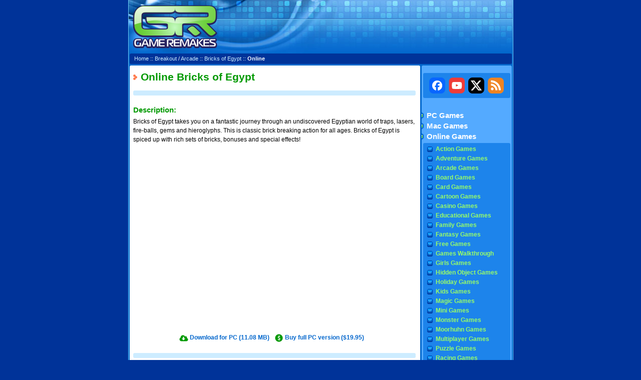

--- FILE ---
content_type: text/html; charset=UTF-8
request_url: https://www.game-remakes.com/play.php?id=216
body_size: 2664
content:
<!DOCTYPE HTML PUBLIC "-//W3C//DTD HTML 4.01 Transitional//EN"
   "http://www.w3.org/TR/html4/loose.dtd">

<html>
<head>
<title>Bricks of Egypt - Free Online Breakout Game</title>
<meta name="description" content="Play Free Bricks of Egypt Online">
<meta http-equiv="X-UA-Compatible" content="IE=edge">
<meta name="viewport" content="width=device-width, initial-scale=1">
<link rel="stylesheet" href="/css/normalize.css" type="text/css">
<link rel="stylesheet" href="/css/default.css" type="text/css">
<link rel="alternate" type="application/rss+xml" title="Game-Remakes.com: new game releases" href="//www.game-remakes.com/rss.xml">
</head>

<body class="onlineGamePage">

<table class="tableHeader" align="center">
<tr> 
<td><a href="/"><img src="/i/header_logo.png" alt="Game Remakes"></a></td>
</tr>
</table>

<table class="breadCrumbs" align="center">
<tr>
<td width="12" height="21"><img src="/i/mline_l.gif" width="12" height="21"></td>
<td class="textLinks" width="745" height="21"><a href="/">Home</a> :: <a href="/?cat=2">Breakout</a> / <a href="/?cat=1">Arcade</a> :: <a href="/game.php?id=216">Bricks of Egypt</a> :: <b>Online</b></td>
<td width="12" height="21"><img src="/i/mline_r.gif" width="12" height="21"></td>
</tr>
<tr>
<td colspan="3" height="3" background="/i/bg_main.gif"><img src="/i/transp.gif" width="3" height="3"></td>
</tr>
<tr>
<td colspan="3" height="3" background="/i/bg_main.gif"><img src="/i/page_top.gif" width="769" height="3"></td>
</tr>
</table>

<table class="mainContent" align="center">
<tr>
<td width="10"></td>
<td width="564" valign="top">
<h1 class="onlineGameName">Online Bricks of Egypt</h1>

<div class="contentTopBanner">
<script type="text/javascript">
	atOptions = {
		'key' : 'e7aef6c123bf09de1ede15b35ace3308',
		'format' : 'iframe',
		'height' : 60,
		'width' : 468,
		'params' : {}
	};
</script>
<script type="text/javascript" src="//www.highperformanceformat.com/e7aef6c123bf09de1ede15b35ace3308/invoke.js"></script>
</div>
<h2 class="descriptionSubheader">Description:</h2>
<p class="longDescription">Bricks of Egypt takes you on a fantastic journey through an undiscovered Egyptian world of traps, lasers, fire-balls, gems and hieroglyphs. This is classic brick breaking action for all ages. Bricks of Egypt is spiced up with rich sets of bricks, bonuses and special effects!</p>

<div class="onlineGameFrame">
<iframe src="/play2.php?id=216" width="480" height="360" scrolling="no"></iframe>
</div>

<div class="onlineGameLinks">
<a href="/download.php?id=216">Download for PC (11.08 MB)</a><a href="/buy.php?id=216">Buy full PC version ($19.95)</a></div>

<div class="contentBottomBanner">
<script type="text/javascript">
	atOptions = {
		'key' : 'e7aef6c123bf09de1ede15b35ace3308',
		'format' : 'iframe',
		'height' : 60,
		'width' : 468,
		'params' : {}
	};
</script>
<script type="text/javascript" src="//www.highperformanceformat.com/e7aef6c123bf09de1ede15b35ace3308/invoke.js"></script>
</div>

<h2 class="descriptionSubheader">Great games you might like:</h2>
<table class="similarGames">
<tr>
<td width="81" height="54"><a href="/game.php?id=4224"><img src="/images/rectangle_4224.gif" alt="Guns, Gore & Cannoli - Top Breakout Game"></a></td>
<td width="100" height="54"><a href="/game.php?id=4224">Guns, Gore & Cannoli</a></td>
<td width="81" height="54"><a href="/game.php?id=4223"><img src="/images/rectangle_4223.gif" alt="Fantastic Pinball Thrills - Top Breakout Game"></a></td>
<td width="100" height="54"><a href="/game.php?id=4223">Fantastic Pinball Thrills</a></td>
<td width="81" height="54"><a href="/game.php?id=4215"><img src="/images/rectangle_4215.gif" alt="Beetle Bug - Top Breakout Game"></a></td>
<td width="100" height="54"><a href="/game.php?id=4215">Beetle Bug</a></td>
</tr>
</table>

</td>
<td width="12"></td>
<td width="177" valign="top">

﻿<div class="socialPanel">
<a href="//www.facebook.com/GameRemakes" target="_blank" onclick="_gaq.push(['_trackEvent', 'Common', 'Click', 'Facebook button']);"><img src="/i/sidebar_icon_facebook.png" alt="Join Game-Remakes on Facebook!"></a>
<a href="//www.youtube.com/user/gameremakes" target="_blank" onclick="_gaq.push(['_trackEvent', 'Common', 'Click', 'YouTube button']);"><img src="/i/sidebar_icon_youtube.png" alt="Watch Game-Remakes on YouTube!"></a>
<a href="//x.com/Game_Remakes" target="_blank" onclick="_gaq.push(['_trackEvent', 'Common', 'Click', 'X button']);"><img src="/i/sidebar_icon_x.png" alt="Follow Game-Remakes on X!"></a>
<a href="//www.game-remakes.com/rss.xml" target="_blank" onclick="_gaq.push(['_trackEvent', 'Common', 'Click', 'RSS button']);"><img src="/i/sidebar_icon_rss.png" alt="Get news by RSS!"></a>
</div>

﻿<div class="navigationMenu">
<span class="gamePlatform"><a href="/">PC Games</a></span>


<span class="gamePlatform"><a href="/mac/">Mac Games</a></span>

<span class="gamePlatform"><a href="/online/">Online Games</a></span>
<div class="gameCategories">
<span class="gameCategory"><a href="/online/?cat=71">Action Games</a></span>
<span class="gameCategory"><a href="/online/?cat=64">Adventure Games</a></span>
<span class="gameCategory"><a href="/online/?cat=1">Arcade Games</a></span>
<span class="gameCategory"><a href="/online/?cat=40">Board Games</a></span>
<span class="gameCategory"><a href="/online/?cat=12">Card Games</a></span>
<span class="gameCategory"><a href="/online/?cat=125">Cartoon Games</a></span>
<span class="gameCategory"><a href="/online/?cat=15">Casino Games</a></span>
<span class="gameCategory"><a href="/online/?cat=99">Educational Games</a></span>
<span class="gameCategory"><a href="/online/?cat=120">Family Games</a></span>
<span class="gameCategory"><a href="/online/?cat=58">Fantasy Games</a></span>
<span class="gameCategory"><a href="/online/?cat=53">Free Games</a></span>
<span class="gameCategory"><a href="/online/?cat=142">Games Walkthrough</a></span>
<span class="gameCategory"><a href="/online/?cat=138">Girls Games</a></span>
<span class="gameCategory"><a href="/online/?cat=110">Hidden Object Games</a></span>
<span class="gameCategory"><a href="/online/?cat=114">Holiday Games</a></span>
<span class="gameCategory"><a href="/online/?cat=80">Kids Games</a></span>
<span class="gameCategory"><a href="/online/?cat=69">Magic Games</a></span>
<span class="gameCategory"><a href="/online/?cat=123">Mini Games</a></span>
<span class="gameCategory"><a href="/online/?cat=49">Monster Games</a></span>
<span class="gameCategory"><a href="/online/?cat=115">Moorhuhn Games</a></span>
<span class="gameCategory"><a href="/online/?cat=81">Multiplayer Games</a></span>
<span class="gameCategory"><a href="/online/?cat=23">Puzzle Games</a></span>
<span class="gameCategory"><a href="/online/?cat=11">Racing Games</a></span>
<span class="gameCategory"><a href="/online/?cat=46">RPG Games</a></span>
<span class="gameCategory"><a href="/online/?cat=34">Simulation Games</a></span>
<span class="gameCategory"><a href="/online/?cat=118">Space Games</a></span>
<span class="gameCategory"><a href="/online/?cat=16">Sports Games</a></span>
<span class="gameCategory"><a href="/online/?cat=31">Strategy Games</a></span>
<span class="gameCategory"><a href="/online/?cat=56">Travel Games</a></span>
<span class="gameCategory"><a href="/online/?cat=19">Word Games</a></span>
</div>
</div>

<div class="newGames">
<span>New Online Breakout Games</span>

<table>
<tr> 
<td><a href="/game.php?id=4127"><img src="/images/icon_32x32_4127.gif" alt="Darkanoid - New Online Breakout Game"></a></td>
<td><a href="/game.php?id=4127">Darkanoid</a></td>
</tr>
<tr> 
<td><a href="/game.php?id=3257"><img src="/images/icon_32x32_3257.gif" alt="Egyptian Ball - New Online Breakout Game"></a></td>
<td><a href="/game.php?id=3257">Egyptian Ball</a></td>
</tr>
<tr> 
<td><a href="/game.php?id=3204"><img src="/images/icon_32x32_3204.gif" alt="Jingle Ball - New Online Breakout Game"></a></td>
<td><a href="/game.php?id=3204">Jingle Ball</a></td>
</tr>
<tr> 
<td><a href="/game.php?id=3191"><img src="/images/icon_32x32_3191.gif" alt="Smash Frenzy 3 - New Online Breakout Game"></a></td>
<td><a href="/game.php?id=3191">Smash Frenzy 3</a></td>
</tr>
<tr> 
<td><a href="/game.php?id=3183"><img src="/images/icon_32x32_3183.gif" alt="Mega World Smash - New Online Breakout Game"></a></td>
<td><a href="/game.php?id=3183">Mega World Smash</a></td>
</tr>
</table>
</div>

</td>
<td width="6">&nbsp;</td>
</tr>
<tr>
<td width="10" height="1"><img src="/i/transp.gif" width="10" height="1"></td>
<td width="564" height="1"><img src="/i/transp.gif" width="564" height="1"></td>
<td width="12" height="1"><img src="/i/transp.gif" width="12" height="1"></td>
<td width="177" height="1"><img src="/i/transp.gif" width="177" height="1"></td>
<td width="6" height="1"><img src="/i/transp.gif" width="6" height="1"></td>
</tr>
</table>

<table class="tableFooterTop" align="center">
<tr>
<td colspan="2"><img src="/i/page_bottom.gif" width="769" height="3"></td>
</tr>
<tr>
<td colspan="2"><img src="/i/green_top.gif" width="769" height="6"></td>
</tr>
<tr>
<td width="50%">
&nbsp;
</td>
<td width="50%">
<h2>Search</h2>
<form action="/search.php" method="get">
<input type="text" name="q" value="game name" maxlength="50" onfocus="if (value == 'game name') {value =''}" onblur="if (value == '') {value='game name'}">
<input type="submit" value="Search">
</form>
<p>Find games with the exact phrase.</p>
</td>
</tr>
<tr> 
<td colspan="2"><img src="/i/green_bottom.gif" width="769" height="6"></td>
</tr>
</table>

<table class="tableFooterBottom" align="center">
<tr>
<td>© 2026 Energames. All rights reserved.</td>
</tr>
</table>

<script>
  (function(i, s, o, g, r, a, m) {
    i['GoogleAnalyticsObject'] = r;
    i[r] = i[r] || function() {
      (i[r].q = i[r].q || []).push(arguments)
    }, i[r].l = 1 * new Date();
    a = s.createElement(o),
      m = s.getElementsByTagName(o)[0];
    a.async = 1;
    a.src = g;
    m.parentNode.insertBefore(a, m)
  })(window, document, 'script', '//www.google-analytics.com/analytics.js', 'ga');

  ga('create', 'UA-212540-6', 'auto');
  ga('send', 'pageview');
</script>
</body>
</html>